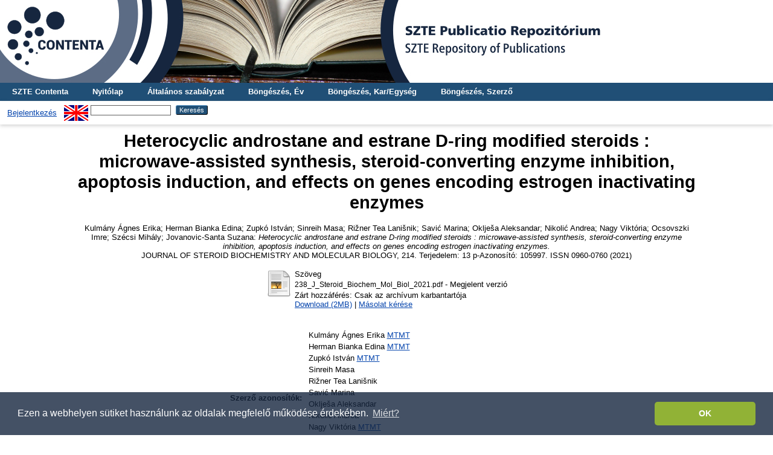

--- FILE ---
content_type: text/html; charset=utf-8
request_url: http://publicatio.bibl.u-szeged.hu/22454/
body_size: 7863
content:
<!DOCTYPE html PUBLIC "-//W3C//DTD XHTML 1.0 Transitional//EN" "http://www.w3.org/TR/xhtml1/DTD/xhtml1-transitional.dtd">
<html xmlns="http://www.w3.org/1999/xhtml">
  <head>
    <title> Heterocyclic androstane and estrane D-ring modified steroids : microwave-assisted synthesis, steroid-converting enzyme inhibition, apoptosis induction, and effects on genes encoding estrogen inactivating enzymes  - SZTE Publicatio Repozitórium</title>
    <link rel="Top" href="http://publicatio.bibl.u-szeged.hu/" />
    <link rel="Sword" href="https://publicatio.bibl.u-szeged.hu/sword-app/servicedocument" />
    <link rel="SwordDeposit" href="https://publicatio.bibl.u-szeged.hu/id/contents" />
    <link rel="Search" type="text/html" href="https://publicatio.bibl.u-szeged.hu/cgi/search" />
    <link rel="Search" type="application/opensearchdescription+xml" href="https://publicatio.bibl.u-szeged.hu/cgi/opensearchdescription" />
    
    <script type="text/javascript" src="/javascript/auto.js"><!-- padder --></script>
    <link rel="stylesheet" type="text/css" href="/style/auto.css" />
    <style type="text/css" media="print">.ep_noprint { display: none }</style>
    <link rel="icon" href="/favicon.ico" type="image/x-icon" />
    <link rel="shortcut icon" href="/favicon.ico" type="image/x-icon" />
    <meta name="eprints.eprintid" content="22454" />
<meta name="eprints.rev_number" content="22" />
<meta name="eprints.eprint_status" content="archive" />
<meta name="eprints.userid" content="916" />
<meta name="eprints.dir" content="disk0/00/02/24/54" />
<meta name="eprints.datestamp" content="2021-09-22 12:00:50" />
<meta name="eprints.lastmod" content="2025-06-23 11:57:20" />
<meta name="eprints.status_changed" content="2021-09-22 12:00:50" />
<meta name="eprints.type" content="article" />
<meta name="eprints.metadata_visibility" content="show" />
<meta name="eprints.sword_depositor" content="209" />
<meta name="eprints.creators_name" content="Kulmány, Ágnes Erika" />
<meta name="eprints.creators_name" content="Herman, Bianka Edina" />
<meta name="eprints.creators_name" content="Zupkó, István" />
<meta name="eprints.creators_name" content="Sinreih, Masa" />
<meta name="eprints.creators_name" content="Rižner, Tea Lanišnik" />
<meta name="eprints.creators_name" content="Savić, Marina" />
<meta name="eprints.creators_name" content="Oklješa, Aleksandar" />
<meta name="eprints.creators_name" content="Nikolić, Andrea" />
<meta name="eprints.creators_name" content="Nagy, Viktória" />
<meta name="eprints.creators_name" content="Ocsovszki, Imre" />
<meta name="eprints.creators_name" content="Szécsi, Mihály" />
<meta name="eprints.creators_name" content="Jovanovic-Santa, Suzana" />
<meta name="eprints.creators_orcid" content="0000-0003-3243-5300" />
<meta name="eprints.creators_mtmtauthid" content="10060141" />
<meta name="eprints.creators_mtmtauthid" content="10054994" />
<meta name="eprints.creators_mtmtauthid" content="10001074" />
<meta name="eprints.creators_mtmtauthid" content="10074617" />
<meta name="eprints.creators_mtmtauthid" content="10028523" />
<meta name="eprints.creators_mtmtauthid" content="10001367" />
<meta name="eprints.corp_creators" content="Biokémiai Intézet SZTE / SZAOK BkI [2000-]" />
<meta name="eprints.corp_creators" content="Gyógyszerhatástani és Biofarmáciai Intézet SZTE / GYTK GYBI [2000-]" />
<meta name="eprints.title" content="Heterocyclic androstane and estrane D-ring modified steroids : microwave-assisted synthesis, steroid-converting enzyme inhibition, apoptosis induction, and effects on genes encoding estrogen inactivating enzymes" />
<meta name="eprints.ispublished" content="pub" />
<meta name="eprints.subjects" content="1_6_3_3_0" />
<meta name="eprints.subjects" content="3_1_6_0_0" />
<meta name="eprints.subjects" content="3_1_6_5_0" />
<meta name="eprints.subjects" content="3_1_6_6_0" />
<meta name="eprints.subjects" content="3_1_6_7_0" />
<meta name="eprints.full_text_status" content="restricted" />
<meta name="eprints.date" content="2021" />
<meta name="eprints.date_type" content="published" />
<meta name="eprints.publication" content="JOURNAL OF STEROID BIOCHEMISTRY AND MOLECULAR BIOLOGY" />
<meta name="eprints.volume" content="214" />
<meta name="eprints.pagerange" content="Terjedelem: 13 p-Azonosító: 105997" />
<meta name="eprints.id_number" content="MTMT:32196015 10.1016/j.jsbmb.2021.105997" />
<meta name="eprints.institution" content="szte" />
<meta name="eprints.faculty" content="gytk" />
<meta name="eprints.faculty" content="szaok" />
<meta name="eprints.refereed" content="TRUE" />
<meta name="eprints.issn" content="0960-0760" />
<meta name="eprints.official_url" content="http://doi.org/10.1016/j.jsbmb.2021.105997" />
<meta name="eprints.mtmt_id" content="32196015" />
<meta name="eprints.doi_id" content="10.1016/j.jsbmb.2021.105997" />
<meta name="eprints.language" content="Angol" />
<meta name="eprints.joginy" content="igen" />
<meta name="eprints.lang" content="eng" />
<meta name="eprints.woslamr_times_cited" content="8" />
<meta name="eprints.woslamr_cluster" content="000701937100009" />
<meta name="eprints.woslamr_source_url" content="https://www.webofscience.com/api/gateway?GWVersion=2&amp;SrcApp=PARTNER_APP&amp;SrcAuth=LinksAMR&amp;KeyUT=WOS:000701937100009&amp;DestLinkType=FullRecord&amp;DestApp=ALL_WOS&amp;UsrCustomerID=d217484391d0ed45c7d92330f82566c5" />
<meta name="eprints.woslamr_citing_articles_url" content="https://www.webofscience.com/api/gateway?GWVersion=2&amp;SrcApp=PARTNER_APP&amp;SrcAuth=LinksAMR&amp;KeyUT=WOS:000701937100009&amp;DestLinkType=CitingArticles&amp;DestApp=ALL_WOS&amp;UsrCustomerID=d217484391d0ed45c7d92330f82566c5" />
<meta name="eprints.woslamr_related_records_url" content="https://www.webofscience.com/api/gateway?GWVersion=2&amp;SrcApp=PARTNER_APP&amp;SrcAuth=LinksAMR&amp;KeyUT=WOS:000701937100009&amp;DestLinkType=RelatedRecords&amp;DestApp=ALL_WOS&amp;UsrCustomerID=d217484391d0ed45c7d92330f82566c5" />
<meta name="eprints.real_contact" content="zupko@pharm.u-szeged.hu" />
<meta name="eprints.fp7_project" content="no" />
<meta name="eprints.fp7_type" content="info:eu-repo/semantics/article" />
<meta name="eprints.h2020_project" content="no" />
<meta name="eprints.otka_project" content="no" />
<meta name="eprints.citation" content="    Kulmány Ágnes Erika;  Herman Bianka Edina;  Zupkó István;  Sinreih Masa;  Rižner Tea Lanišnik;  Savić Marina;  Oklješa Aleksandar;  Nikolić Andrea;  Nagy Viktória;  Ocsovszki Imre;  Szécsi Mihály;  Jovanovic-Santa Suzana: Heterocyclic androstane and estrane D-ring modified steroids : microwave-assisted synthesis, steroid-converting enzyme inhibition, apoptosis induction, and effects on genes encoding estrogen inactivating enzymes.
  JOURNAL OF STEROID BIOCHEMISTRY AND MOLECULAR BIOLOGY, 214.  Terjedelem: 13 p-Azonosító: 105997.  ISSN 0960-0760 (2021)     " />
<meta name="eprints.document_url" content="http://publicatio.bibl.u-szeged.hu/22454/1/238_J_Steroid_Biochem_Mol_Biol_2021.pdf" />
<link rel="schema.DC" href="http://purl.org/DC/elements/1.0/" />
<meta name="DC.relation" content="http://publicatio.bibl.u-szeged.hu/22454/" />
<meta name="DC.title" content="Heterocyclic androstane and estrane D-ring modified steroids : microwave-assisted synthesis, steroid-converting enzyme inhibition, apoptosis induction, and effects on genes encoding estrogen inactivating enzymes" />
<meta name="DC.creator" content=" Kulmány Ágnes Erika" />
<meta name="DC.creator" content=" Herman Bianka Edina" />
<meta name="DC.creator" content=" Zupkó István" />
<meta name="DC.creator" content=" Sinreih Masa" />
<meta name="DC.creator" content=" Rižner Tea Lanišnik" />
<meta name="DC.creator" content=" Savić Marina" />
<meta name="DC.creator" content=" Oklješa Aleksandar" />
<meta name="DC.creator" content=" Nikolić Andrea" />
<meta name="DC.creator" content=" Nagy Viktória" />
<meta name="DC.creator" content=" Ocsovszki Imre" />
<meta name="DC.creator" content=" Szécsi Mihály" />
<meta name="DC.creator" content=" Jovanovic-Santa Suzana" />
<meta name="DC.subject" content="01.06.03.03. Biokémia" />
<meta name="DC.subject" content="03.01.06. Farmakológia és gyógyszerészet" />
<meta name="DC.subject" content="03.01.06.05. Gyógyszerészeti fejlesztés" />
<meta name="DC.subject" content="03.01.06.06. Klinikai gyógyszertan" />
<meta name="DC.subject" content="03.01.06.07. Gyógyszerészet, farmakogenomika, gyógyszerkutatás és tervezés, gyógyszeres kezelés" />
<meta name="DC.date" content="2021" />
<meta name="DC.type" content="Folyóiratcikk" />
<meta name="DC.type" content="PeerReviewed" />
<meta name="DC.format" content="text" />
<meta name="DC.identifier" content="http://publicatio.bibl.u-szeged.hu/22454/1/238_J_Steroid_Biochem_Mol_Biol_2021.pdf" />
<meta name="DC.identifier" content="    Kulmány Ágnes Erika;  Herman Bianka Edina;  Zupkó István;  Sinreih Masa;  Rižner Tea Lanišnik;  Savić Marina;  Oklješa Aleksandar;  Nikolić Andrea;  Nagy Viktória;  Ocsovszki Imre;  Szécsi Mihály;  Jovanovic-Santa Suzana: Heterocyclic androstane and estrane D-ring modified steroids : microwave-assisted synthesis, steroid-converting enzyme inhibition, apoptosis induction, and effects on genes encoding estrogen inactivating enzymes.
  JOURNAL OF STEROID BIOCHEMISTRY AND MOLECULAR BIOLOGY, 214.  Terjedelem: 13 p-Azonosító: 105997.  ISSN 0960-0760 (2021)     " />
<meta name="DC.identifier" content="doi:10.1016/j.jsbmb.2021.105997" />
<meta name="DC.relation" content="http://doi.org/10.1016/j.jsbmb.2021.105997" />
<meta name="DC.relation" content="32196015" />
<meta name="DC.language" content="eng" />
<link rel="alternate" href="http://publicatio.bibl.u-szeged.hu/cgi/export/eprint/22454/COinS/publicatio-eprint-22454.txt" type="text/plain; charset=utf-8" title="OpenURL ContextObject in Span" />
<link rel="alternate" href="http://publicatio.bibl.u-szeged.hu/cgi/export/eprint/22454/OPENAIRE/publicatio-eprint-22454.xml" type="application/xml; charset=utf-8" title="OPENAIRE" />
<link rel="alternate" href="http://publicatio.bibl.u-szeged.hu/cgi/export/eprint/22454/OAI_MARC/publicatio-eprint-22454.xml" type="text/xml" title="MARC - OAI Schema" />
<link rel="alternate" href="http://publicatio.bibl.u-szeged.hu/cgi/export/eprint/22454/HTML/publicatio-eprint-22454.html" type="text/html; charset=utf-8" title="HTML Citation" />
<link rel="alternate" href="http://publicatio.bibl.u-szeged.hu/cgi/export/eprint/22454/EndNote/publicatio-eprint-22454.enw" type="text/plain; charset=utf-8" title="EndNote" />
<link rel="alternate" href="http://publicatio.bibl.u-szeged.hu/cgi/export/eprint/22454/RIS/publicatio-eprint-22454.ris" type="text/plain" title="Reference Manager" />
<link rel="alternate" href="http://publicatio.bibl.u-szeged.hu/cgi/export/eprint/22454/MARC/publicatio-eprint-22454.txt" title="MARC" />
<link rel="alternate" href="http://publicatio.bibl.u-szeged.hu/cgi/export/eprint/22454/DC/publicatio-eprint-22454.txt" type="text/plain; charset=utf-8" title="Dublin Core" />
<link rel="alternate" href="http://publicatio.bibl.u-szeged.hu/cgi/export/eprint/22454/Text/publicatio-eprint-22454.txt" type="text/plain; charset=utf-8" title="ASCII Citation" />
<link rel="alternate" href="http://publicatio.bibl.u-szeged.hu/cgi/export/eprint/22454/DC_Ext/publicatio-eprint-22454.txt" type="text/plain; charset=utf-8" title="Dublin Core" />
<link rel="alternate" href="http://publicatio.bibl.u-szeged.hu/cgi/export/eprint/22454/Refer/publicatio-eprint-22454.refer" type="text/plain" title="Refer" />
<link rel="Top" href="http://publicatio.bibl.u-szeged.hu/" />
    <link rel="Sword" href="http://publicatio.bibl.u-szeged.hu/sword-app/servicedocument" />
    <link rel="SwordDeposit" href="http://publicatio.bibl.u-szeged.hu/id/contents" />
    <link rel="Search" type="text/html" href="http://publicatio.bibl.u-szeged.hu/cgi/search" />
    <link rel="Search" type="application/opensearchdescription+xml" href="http://publicatio.bibl.u-szeged.hu/cgi/opensearchdescription" title="SZTE Publicatio Repozitórium" />
    <script type="text/javascript" src="http://www.gstatic.com/charts/loader.js">
//padder
</script><script type="text/javascript">
// <![CDATA[
google.load("visualization", "1", {packages:["corechart", "geochart"]});
// ]]></script><script type="text/javascript">
// <![CDATA[
var eprints_http_root = "http://publicatio.bibl.u-szeged.hu";
var eprints_http_cgiroot = "http://publicatio.bibl.u-szeged.hu/cgi";
var eprints_oai_archive_id = "publicatio.bibl.u-szeged.hu";
var eprints_logged_in = false;
var eprints_logged_in_userid = 0; 
var eprints_logged_in_username = ""; 
var eprints_logged_in_usertype = ""; 
// ]]></script>
    <style type="text/css">.ep_logged_in { display: none }</style>
    <link rel="stylesheet" type="text/css" href="/style/auto-3.4.3.css" />
    <script type="text/javascript" src="/javascript/auto-3.4.3.js">
//padder
</script>
    <!--[if lte IE 6]>
        <link rel="stylesheet" type="text/css" href="/style/ie6.css" />
   <![endif]-->
    <meta name="Generator" content="EPrints 3.4.3" />
    <meta http-equiv="Content-Type" content="text/html; charset=UTF-8" />
    <meta http-equiv="Content-Language" content="hu" />
    
    <!--<link rel="stylesheet" type="text/css" href="{$config{rel_path}}/style/nojs.css"/>-->
    <!--<script type="text/javascript" src="{$config{rel_path}}/javascript/jscss.js"></script>-->
    <!--[if lte IE 6]>
        <link rel="stylesheet" type="text/css" href="/style/ie6.css" />
    <![endif]-->
<!-- Google tag (gtag.js) -->
<script src="https://www.googletagmanager.com/gtag/js?id=G-P0J79ZV2YZ">// <!-- No script --></script>
<script>
  window.dataLayer = window.dataLayer || [];
  function gtag(){dataLayer.push(arguments);}
  gtag('js', new Date());

  gtag('config', 'G-P0J79ZV2YZ');
</script>

<link rel="stylesheet" type="text/css" href="https://www.ek.szte.hu/wp-content/themes/idolcorp/css/cookieconsent.min.css" />
<script src="https://www.ek.szte.hu/wp-content/themes/idolcorp/js/cookieconsent.min.js">// <!-- No script --></script>
<script>
window.addEventListener("load", function(){
window.cookieconsent.initialise({
  "palette": {
    "popup": {
      "background": "rgba(22,38,63,0.8)" 
    },
    "button": {
      "background": "#91B236",
      "text": "#ffffff" 
    }
  },
  "theme": "classic",
  "content": {
    "message": "Ezen a webhelyen sütiket használunk az oldalak megfelelő működése érdekében.",
    "dismiss": "OK",
    "link": "Miért?",
    "href": "https://www.ek.szte.hu/adatvedelmi-torekveseinkrol/" 
  }
})});
</script>    
  </head>
  <body>
    
    <div class="ep_tm_header ep_noprint">
      
	<a href="http://publicatio.bibl.u-szeged.hu/" title="SZTE Publicatio Repozitórium">
		<div style="background-image: url(/images/publicatioszegedhu_banner.jpg); width: 100%; height: 137px; background-repeat: no-repeat; background-color: #ffffff;">
		</div>	  
	</a>
	  
	  <!--<div class="ep_tm_site_logo">
        <a href="{$config{frontpage}}" title="{phrase('archive_name')}">
          <img alt="{phrase('archive_name')}" src="{$config{rel_path}}{$config{site_logo}}"/>
        </a>
      </div>-->
	  
      <ul class="ep_tm_menu">
<!--AKOS begin-->
        <li>
          <a href="http://contenta.bibl.u-szeged.hu">
            SZTE Contenta
          </a>
        </li>
<!--AKOS end-->
        <li>
          <a href="https://publicatio.bibl.u-szeged.hu">
            Nyitólap
          </a>
        </li>
        <li>
          <a href="https://publicatio.bibl.u-szeged.hu/information.html">
            Általános szabályzat
          </a>
        </li>
<!-- Csonti
         <li>
          <a href="{$config{http_url}}/view/" menu="ep_tm_menu_browse">
            <epc:phrase ref="template/navigation:browse"/>
          </a>
          <ul id="ep_tm_menu_browse" style="display:none;">
Csonti -->

            <li>
              <a href="https://publicatio.bibl.u-szeged.hu/view/year/">
                Böngészés, 
                Év
              </a>
            </li>
<!--
            <li>
              <a href="{$config{http_url}}/view/keywords/">
                <epc:phrase ref="bin/generate_views:indextitleprefix"/>
                <epc:phrase ref="viewname_eprint_keywords"/>
              </a>
            </li>
-->
<li>
              <a href="https://publicatio.bibl.u-szeged.hu/view/faculty/">
                Böngészés, 
                Kar/Egység
              </a>
            </li>


<!--AKOS
            
	<li>
              <a href="{$config{http_url}}/view/divisions/">
                <epc:phrase ref="bin/generate_views:indextitleprefix"/>
                <epc:phrase ref="viewname_eprint_divisions"/>
              </a>
            </li>
-->
            <li>
              <a href="https://publicatio.bibl.u-szeged.hu/view/creators/">
                Böngészés, 
                Szerző
              </a>
            </li>

<!--AKOS begin
            <li>
              <a href="{$config{http_url}}/view/ciklus/">
                <epc:phrase ref="bin/generate_views:indextitleprefix"/>
                <epc:phrase ref="viewname_eprint_ciklus"/>
              </a>
            </li>
AKOS end-->
    <!-- Csonti 
	     </ul>
	</li>

Csonti  -->

       
      </ul>
      <table class="ep_tm_searchbar">
        <tr>
          <td align="left">
            <ul class="ep_tm_key_tools" id="ep_tm_menu_tools" role="toolbar"><li><a href="/cgi/users/home">Bejelentkezés</a></li></ul>
          </td>
          <td align="right" style="white-space: nowrap">
            <div id="ep_tm_languages"><a href="/cgi/set_lang?lang=en&amp;referrer=http%3A%2F%2Fpublicatio.bibl.u-szeged.hu%2F22454%2F" title="English"><img src="/images/flags/en.png" align="top" border="0" alt="English" /></a></div>
            <form method="get" accept-charset="utf-8" action="https://publicatio.bibl.u-szeged.hu/cgi/search" style="display:inline">
              <input class="ep_tm_searchbarbox" size="20" type="text" name="q" />
              <input class="ep_tm_searchbarbutton" value="Keresés" type="submit" name="_action_search" />
              <input type="hidden" name="_action_search" value="Search" />
              <input type="hidden" name="_order" value="bytitle" />
              <input type="hidden" name="basic_srchtype" value="ALL" />
              <input type="hidden" name="_satisfyall" value="ALL" />
            </form>
          </td>
        </tr>
      </table>
    </div>
    <div>
      <div class="ep_tm_page_content">
        <h1 class="ep_tm_pagetitle">
          

Heterocyclic androstane and estrane D-ring modified steroids : microwave-assisted synthesis, steroid-converting enzyme inhibition, apoptosis induction, and effects on genes encoding estrogen inactivating enzymes


        </h1>
        <div class="ep_summary_content"><div class="ep_summary_content_left"></div><div class="ep_summary_content_right"></div><div class="ep_summary_content_top"></div><div class="ep_summary_content_main">
<script src="https://d1bxh8uas1mnw7.cloudfront.net/assets/embed.js">// <!-- No script --></script>
<script async="async" src="https://badge.dimensions.ai/badge.js">// <!-- No script --></script>
  <center>  <p style="margin-bottom: 1em">
    

<!--<choose>
  <when test="type = 'book' and is_set( creators )">
  <print expr="creators_name"/><if test="is_set(creators_kt)"><print expr="creators_kt"/></if>:
 </when>
  
      <when test="type = 'book' and creators_kt.one_of( 'szerk','forraskiad','ford','sajto','kollab','gyujt' )">
      <print expr="creators_name"/><if test="creators_kt='szerk'"> (szerk.)</if><if test="creators_kt='ford'"> (ford.)</if><if test="creators_kt='sajto'"> (sajt.)</if><if test="creators_kt='forraskiad'"> (forráskiad.)</if><if test="creators_kt='kollab'"> (kollab. közrem.)</if><if test="creators_kt='gyujt'"> (Gyűjtötte)</if>:
  </when>


  <when test="type = 'book' and !is_set( creators )">
    <print expr="editors_name"/>, ed<if test="length(editors_name) gt 1">s</if>.
  </when>

  <when test="type = 'patent'">
    <print expr="patent_applicant"/>

  </when>
  
    <when test="type = 'article' and creators_kt.one_of('szerk','forraskiad','ford','sajto','kollab')">
      <print expr="creators_name"/><if test="creators_kt='szerk'"> (szerk.)</if><if test="creators_kt='ford'"> (ford.)</if><if test="creators_kt='sajto'"> (sajt.)</if><if test="creators_kt='forraskiad'"> (forráskiad.)</if><if test="creators_kt='kollab'"> (kollab. közrem.)</if><if test="creators_kt='gyujt'"> (Gyűjtötte)</if>:
  </when>

  <otherwise>
   <print expr="creators_name"/>:
   </otherwise>

	
</choose>-->
<!--
<if test="date">(<print expr="date" opts="res=year"/>)</if>
-->

<span class="person_name"> Kulmány Ágnes Erika</span>;  <span class="person_name"> Herman Bianka Edina</span>;  <span class="person_name"> Zupkó István</span>;  <span class="person_name"> Sinreih Masa</span>;  <span class="person_name"> Rižner Tea Lanišnik</span>;  <span class="person_name"> Savić Marina</span>;  <span class="person_name"> Oklješa Aleksandar</span>;  <span class="person_name"> Nikolić Andrea</span>;  <span class="person_name"> Nagy Viktória</span>;  <span class="person_name"> Ocsovszki Imre</span>;  <span class="person_name"> Szécsi Mihály</span>;  <span class="person_name"> Jovanovic-Santa Suzana</span>:

<em>Heterocyclic androstane and estrane D-ring modified steroids : microwave-assisted synthesis, steroid-converting enzyme inhibition, apoptosis induction, and effects on genes encoding estrogen inactivating enzymes.</em><br />


    JOURNAL OF STEROID BIOCHEMISTRY AND MOLECULAR BIOLOGY, 214.
     Terjedelem: 13 p-Azonosító: 105997.
     ISSN 0960-0760
    (2021) 
 


  



  </p></center>
  

   
     
  
    
      
      
<center><table>
          
          <tr>
            <td valign="top" align="right"><a href="http://publicatio.bibl.u-szeged.hu/22454/1/238_J_Steroid_Biochem_Mol_Biol_2021.pdf" class="ep_document_link"><img class="ep_doc_icon" alt="[thumbnail of 238_J_Steroid_Biochem_Mol_Biol_2021.pdf]" src="http://publicatio.bibl.u-szeged.hu/style/images/fileicons/text.png" border="0" /></a></td>
            <td valign="top">
              

<!-- document citation -->


<span class="ep_document_citation">
<span class="document_format">Szöveg</span>
<br /><span class="document_filename">238_J_Steroid_Biochem_Mol_Biol_2021.pdf</span>
 - Megjelent verzió
<!-- Dori <epc:if test="security != 'public'">
  <br />Korlátozott. <epc:print expr="security"/><epc:if test="date_embargo">. Elérhető: <epc:print expr="date_embargo"/></epc:if>
</epc:if>-->


  <br />Zárt hozzáférés: Csak az archívum karbantartója




</span>

<br />
              <a href="http://publicatio.bibl.u-szeged.hu/22454/1/238_J_Steroid_Biochem_Mol_Biol_2021.pdf">Download (2MB)</a>
              
              
                | <a href="https://publicatio.bibl.u-szeged.hu/cgi/request_doc?docid=410682">Másolat kérése</a>
              
  
              <ul>
              
              </ul>
            </td>
          </tr>
        
        </table></center>
    

  

<!--
<center>
  <epc:if test="userid.as_item(){usertype} = 'editor' or userid.as_item(){username} = 'admin'">
      <epc:phrase ref="eprint_fieldname_note"/>: <epc:print expr="note" />
  </epc:if>
</center>

  <epc:if test="abstract">
    <h2><epc:phrase ref="eprint_fieldname_abstract"/></h2>
    <p style="text-align: left; margin: 1em auto 0em auto"><epc:print expr="abstract" /></p>
  </epc:if>

  <epc:if test="hungarian_title">
    <h2><epc:phrase ref="eprint_fieldname_hungarian_title"/></h2>
    <p style="text-align: left; margin: 1em auto 0em auto"><epc:print expr="hungarian_title" /></p>
  </epc:if>

 <epc:if test="english_title">
    <h2><epc:phrase ref="eprint_fieldname_english_title"/></h2>
    <p style="text-align: left; margin: 1em auto 0em auto"><epc:print expr="english_title" /></p>
  </epc:if>

<epc:if test="faculty">
    <h2><epc:phrase ref="eprint_fieldname_faculty"/></h2>
    <p style="text-align: left; margin: 1em auto 0em auto"><epc:print expr="faculty" /></p>
  </epc:if>

<epc:if test="department">
    <h2><epc:phrase ref="eprint_fieldname_department"/></h2>
    <p style="text-align: left; margin: 1em auto 0em auto"><epc:print expr="department" /></p>
  </epc:if>

<epc:if test="establishment">
    <h2><epc:phrase ref="eprint_fieldname_establishment"/></h2>
    <p style="text-align: left; margin: 1em auto 0em auto"><epc:print expr="establishment" /></p>
  </epc:if>

<epc:if test="institution">
    <h2><epc:phrase ref="eprint_fieldname_institution"/></h2>
    <p style="text-align: left; margin: 1em auto 0em auto"><epc:print expr="institution" /></p>
  </epc:if>

<epc:if test="collection">
    <h2><epc:phrase ref="eprint_fieldname_collection"/></h2>
    <p style="text-align: left; margin: 1em auto 0em auto"><epc:print expr="collection" /></p>
  </epc:if>

-->
<center><table style="margin-bottom: 1em; margin-top: 1em;" cellpadding="3">
    <tr>
      <th align="right">Szerző azonosítók:</th>
      <td><table><tr><td>Kulmány Ágnes Erika <a href="https://www.mtmt.hu/szerzo/10060141" target="_blank">MTMT</a></td></tr><tr><td>Herman Bianka Edina <a href="https://www.mtmt.hu/szerzo/10054994" target="_blank">MTMT</a></td></tr><tr><td>Zupkó István <a href="https://www.mtmt.hu/szerzo/10001074" target="_blank">MTMT</a></td></tr><tr><td>Sinreih Masa</td></tr><tr><td>Rižner Tea Lanišnik</td></tr><tr><td>Savić Marina</td></tr><tr><td>Oklješa Aleksandar</td></tr><tr><td>Nikolić Andrea</td></tr><tr><td>Nagy Viktória <a href="https://www.mtmt.hu/szerzo/10074617" target="_blank">MTMT</a></td></tr><tr><td>Ocsovszki Imre <a href="https://www.mtmt.hu/szerzo/10028523" target="_blank">MTMT</a></td></tr><tr><td>Szécsi Mihály <a href="https://www.mtmt.hu/szerzo/10001367" target="_blank">MTMT</a></td></tr><tr><td>Jovanovic-Santa Suzana</td></tr></table></td>
    </tr>
    <tr>
      <th align="right">Mű típusa:</th>
      <td>
        Folyóiratcikk
        
        
        
      </td>
    </tr>
    
    
      
    
      
        <tr>
          <th align="right">Folyóirat/kiadvány címe:</th>
          <td valign="top">JOURNAL OF STEROID BIOCHEMISTRY AND MOLECULAR BIOLOGY</td>
        </tr>
      
    
      
        <tr>
          <th align="right">Publikáció dátuma:</th>
          <td valign="top">2021</td>
        </tr>
      
    
      
        <tr>
          <th align="right">Kötet:</th>
          <td valign="top">214</td>
        </tr>
      
    
      
    
      
    
      
        <tr>
          <th align="right">Oldalak:</th>
          <td valign="top">Terjedelem: 13 p-Azonosító: 105997</td>
        </tr>
      
    
      
    
      
        <tr>
          <th align="right">ISSN:</th>
          <td valign="top">0960-0760</td>
        </tr>
      
    
      
    
      
    
      
    
      
        <tr>
          <th align="right">Kar/Egység:</th>
          <td valign="top"><a href="http://publicatio.bibl.u-szeged.hu/view/faculty/gytk/">Gyógyszerésztudományi Kar</a><br /><a href="http://publicatio.bibl.u-szeged.hu/view/faculty/szaok/">Szent-Györgyi Albert Orvostudományi Kar</a></td>
        </tr>
      
    
      
    
      
        <tr>
          <th align="right">Intézmény:</th>
          <td valign="top">Szegedi Tudományegyetem (2000-)</td>
        </tr>
      
    
      
        <tr>
          <th align="right">Nyelv:</th>
          <td valign="top">angol</td>
        </tr>
      
    
      
    
      
    
      
        <tr>
          <th align="right">MTMT rekordazonosító:</th>
          <td valign="top"><a href="https://m2.mtmt.hu/gui2/?mode=browse&amp;params=publication;32196015" target="_blank">32196015</a></td>
        </tr>
      
    
      
        <tr>
          <th align="right">DOI azonosító:</th>
          <td valign="top"><a href="https://doi.org/10.1016/j.jsbmb.2021.105997" target="_blank">https://doi.org/10.1016/j.jsbmb.2021.105997</a></td>
        </tr>
      
    
      
    
      
        <tr>
          <th align="right">Dátum:</th>
          <td valign="top">2021. Szep. 22. 12:00</td>
        </tr>
      
    
      
        <tr>
          <th align="right">Utolsó módosítás:</th>
          <td valign="top">2025. Jún. 23. 11:57</td>
        </tr>
      
    

 <tr>
      <th align="right">URI:</th>
      <td valign="top"><a href="http://publicatio.bibl.u-szeged.hu/id/eprint/22454">http://publicatio.bibl.u-szeged.hu/id/eprint/22454</a></td>
    </tr>
	</table></center>
	
<table>
  <tr><td>
      
        Hivatkozások száma a Web of Science® -ben: 8
        
    </td>
	<td valign="top">
      
        <a href="https://www.webofscience.com/api/gateway?GWVersion=2&amp;SrcApp=PARTNER_APP&amp;SrcAuth=LinksAMR&amp;KeyUT=WOS:000701937100009&amp;DestLinkType=CitingArticles&amp;DestApp=ALL_WOS&amp;UsrCustomerID=d217484391d0ed45c7d92330f82566c5" target="_blank">Idéző cikkek megtekintése a Web of Science® felületén</a>
		
		</td></tr>    
</table>

  
  

  
 <center> <h3>Actions (login required)</h3></center>
   <center> <table class="ep_summary_page_actions">
    
      <tr>
        <td><a href="/cgi/users/home?screen=EPrint%3A%3AView&amp;eprintid=22454"><img src="/style/images/action_view.png" alt="Tétel nézet" class="ep_form_action_icon" role="button" /></a></td>
        <td>Tétel nézet</td>
      </tr>
    </table></center>
  
  <table><tr><td><span class="__dimensions_badge_embed__" data-doi="10.1016/j.jsbmb.2021.105997" data-hide-zero-citations="true" data-legend="always" data-style="small_circle"></span></td>
 <td><div align="center" class="altmetric-embed" data-badge-details="right" data-badge-type="donut" data-hide-no-mentions="true"></div></td></tr></table>

</div><div class="ep_summary_content_bottom"><div class="ep_summary_box " id="ep_summary_box_1"><div class="ep_summary_box_title"><div class="ep_no_js">Repozitóriumi letöltési statisztika</div><div class="ep_only_js" id="ep_summary_box_1_colbar"><a class="ep_box_collapse_link" onclick="EPJS_blur(event); EPJS_toggleSlideScroll('ep_summary_box_1_content',true,'ep_summary_box_1');EPJS_toggle('ep_summary_box_1_colbar',true);EPJS_toggle('ep_summary_box_1_bar',false);return false" href="#"><img alt="-" src="/style/images/minus.png" border="0" /> Repozitóriumi letöltési statisztika</a></div><div class="ep_only_js" id="ep_summary_box_1_bar" style="display: none"><a class="ep_box_collapse_link" onclick="EPJS_blur(event); EPJS_toggleSlideScroll('ep_summary_box_1_content',false,'ep_summary_box_1');EPJS_toggle('ep_summary_box_1_colbar',true);EPJS_toggle('ep_summary_box_1_bar',false);return false" href="#"><img alt="+" src="/style/images/plus.png" border="0" /> Repozitóriumi letöltési statisztika</a></div></div><div class="ep_summary_box_body" id="ep_summary_box_1_content"><div id="ep_summary_box_1_content_inner">
<h3 class="irstats2_summary_page_header">Letöltések</h3>
<div class="irstats2_summary_page_container">
<p>Letöltések havi bontásban az elmúlt egy évben</p>
<div id="irstats2_summary_page_downloads" class="irstats2_graph"></div>
<!--<p style="text-align:center"><a href="#" id="irstats2_summary_page:link">View more statistics</a></p>-->
</div>
<script type="text/javascript">
document.observe("dom:loaded",function(){

		var irstats2_summary_page_eprintid = '22454';

		/* $( 'irstats2_summary_page:link' ).setAttribute( 'href', '/cgi/stats/report/eprint/' + irstats2_summary_page_eprintid ); */

		new EPJS_Stats_GoogleGraph ( { 'context': {
			'range':'1y',
			'set_name': 'eprint',
			'set_value': irstats2_summary_page_eprintid,
			'datatype':'downloads' },
			'options': {
			'container_id': 'irstats2_summary_page_downloads', 'date_resolution':'month','graph_type':'column'
			} } );
		});

</script>
</div></div></div></div><div class="ep_summary_content_after"></div></div>
      </div>
    </div>
    <div class="ep_tm_footer ep_noprint">
      <div class="ep_tm_eprints_logo">
        <a href="http://eprints.org/software/" target="_blank">
          <img alt="EPrints Logo" src="/images/eprintslogo.gif" />
        </a>
     <a href="http://www.base-search.net/" target="_blank">
          <img alt="Bielefeld Academic Search Engine" title="Bielefeld Academic Search Engine" src="/images/logo_base.gif" />
        </a>
	<a href="https://www.mtmt.hu/minositett_repozitoriumok" target="_blank">
          <img alt="MTMT Minősített Repozitórium" title="MTMT Minősített Repozitórium" src="/images/mtmt.jpg" width="100" height="100" />
        </a>
	 </div>
      <div><a href="https://publicatio.bibl.u-szeged.hu/cgi/users/login">Bejelentkezés szerkesztőként.</a><br /> Itt kérhet technikai vagy tartalmi segítséget: <a href="mailto:publicatio@ek.szte.hu">publicatio AT ek.szte.hu</a> <br />Az SZTE Klebelsberg Könyvtár és Levéltár által működtetett <strong>SZTE Publicatio Repozitórium</strong> megkapta az MTMT Repozitórium Minősítő Bizottságától a <strong>"Minősített repozitórium"</strong> tanúsítványt.<br />SZTE Publicatio Repozitórium is powered by <em><a href="http://eprints.org/software/">EPrints 3</a></em> which is developed by the <a href="http://www.ecs.soton.ac.uk/">School of Electronics and Computer Science</a> at the University of Southampton. <a href="https://publicatio.bibl.u-szeged.hu/eprints/">More information and software credits</a>.</div>
 </div>
  </body>
</html>